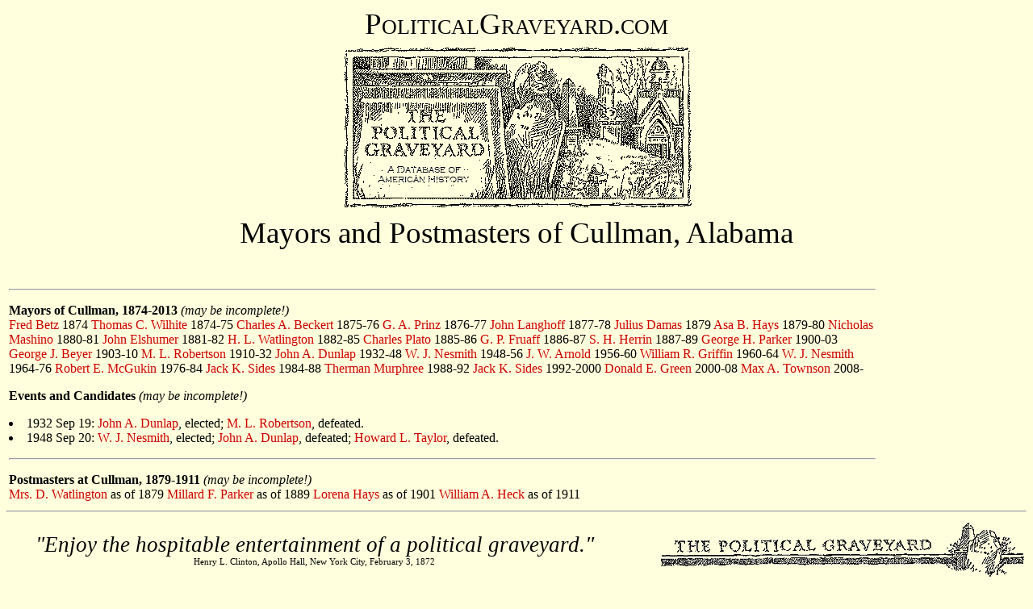

--- FILE ---
content_type: text/html
request_url: https://politicalgraveyard.com/geo/AL/ofc/cullman.html
body_size: 4437
content:
<!DOCTYPE HTML PUBLIC "-//W3C//DTD HTML 4.01 Transitional//EN">
<html>

<head>

<title>The Political Graveyard: Mayors and Postmasters of Cullman, Alabama</title>

<meta name="description" content="A database of political history and 
cemeteries, with brief biographical entries for 338,260
U.S. political figures, living and dead, from the 1700s to the present.">

<meta name="keywords" content="political biography history genealogy 
cemeteries politics candidates congress senators legislators governors 
politicians biographies ancestors mayors birthplace geography elections">

<meta name="author" content="Lawrence Kestenbaum">

<script type="text/javascript">

var _gaq = _gaq || [];
_gaq.push(['_setAccount', 'UA-7383562-1']);
_gaq.push(['_trackPageview']);

(function() {
  var ga = document.createElement('script'); ga.type = 'text/javascript'; ga.async = true;
  ga.src = ('https:' == document.location.protocol ? 'https://ssl' : 'https://www') + '.google-analytics.com/ga.js';
  var s = document.getElementsByTagName('script')[0]; s.parentNode.insertBefore(ga, s);
})();

</script>
</head>
<body bgcolor="#FFFFDD" text="#000000" link="#cc0000" alink="#ff0000" vlink="#760000">

<style type="text/css">
  p {font-family:georgia,garamond,serif}
  td {font-family:georgia,garamond,serif}
  A:link {text-decoration: none}
  A:visited {text-decoration: none}
  A:active {text-decoration: none}
  A:hover {text-decoration: underline}
</style>

<p align=center style="font-size:28pt; font-family:garamond,serif">
<span style="font-variant: small-caps;">PoliticalGraveyard.com</span><br>
<a href="https://politicalgraveyard.com/index.html" border=0>
<img src="https://politicalgraveyard.com/images/tpgmain6.gif" 
width=450 height=216 border=0
alt="The Political Graveyard: A Database of American History"></a><br>

Mayors and Postmasters of Cullman, Alabama</p>

<table width=100%><tr><td valign="top">

<p><a name=g><hr></a></p> 

<p> 

<b>Mayors of Cullman, 1874-2013</b> <i>(may be incomplete!)</i><br> 

<a
href="https://politicalgraveyard.com/bio/berryhill-betz.html#349.61.60">Fred
Betz</a> 1874

<a
href="https://politicalgraveyard.com/bio/wilfley-wilkin.html#520.74.05">Thomas
C. Wilhite</a> 1874-75

<a
href="https://politicalgraveyard.com/bio/beckham-bedel.html#061.68.52">Charles
A. Beckert</a> 1875-76

<a
href="https://politicalgraveyard.com/bio/princeton-prociuk.html#840.31.05">G.
A. Prinz</a> 1876-77

<a
href="https://politicalgraveyard.com/bio/lange-lanham.html#257.07.44">John
Langhoff</a> 1877-78

<a
href="https://politicalgraveyard.com/bio/dalzell-damrow.html#646.14.42">Julius
Damas</a> 1879

<a href="https://politicalgraveyard.com/bio/hays.html#515.50.23">Asa
B. Hays</a> 1879-80

<a
href="https://politicalgraveyard.com/bio/marwood-masloff.html#364.36.14">Nicholas
Mashino</a> 1880-81

<a
href="https://politicalgraveyard.com/bio/elmquist-elwyn.html#683.90.98">John
Elshumer</a> 1881-82

<a
href="https://politicalgraveyard.com/bio/watkins-watrous.html#183.15.77">H.
L. Watlington</a> 1882-85

<a
href="https://politicalgraveyard.com/bio/pittsford-platzek.html#756.67.22">Charles
Plato</a> 1885-86

<a
href="https://politicalgraveyard.com/bio/frothingham-frusher.html#075.22.34">G.
P. Fruaff</a> 1886-87

<a
href="https://politicalgraveyard.com/bio/herring-heslop.html#716.17.67">S.
H. Herrin</a> 1887-89

<a
href="https://politicalgraveyard.com/bio/parker4.html#903.91.44">George
H. Parker</a> 1900-03

<a
href="https://politicalgraveyard.com/bio/beucher-biddis.html#429.72.59">George
J. Beyer</a> 1903-10

<a
href="https://politicalgraveyard.com/bio/robertson.html#559.25.16">M.
L. Robertson</a> 1910-32

<a
href="https://politicalgraveyard.com/bio/dunlap.html#880.78.82">John
A. Dunlap</a> 1932-48

<a
href="https://politicalgraveyard.com/bio/nemanich-neveu.html#580.98.39">W.
J. Nesmith</a> 1948-56

<a href="https://politicalgraveyard.com/bio/arnold.html#861.35.69">J.
W. Arnold</a> 1956-60

<a
href="https://politicalgraveyard.com/bio/griffin.html#048.76.18">William
R. Griffin</a> 1960-64

<a
href="https://politicalgraveyard.com/bio/nemanich-neveu.html#580.98.39">W.
J. Nesmith</a> 1964-76

<a
href="https://politicalgraveyard.com/bio/mcguirk-mchenderson.html#407.29.08">Robert
E. McGukin</a> 1976-84

<a
href="https://politicalgraveyard.com/bio/siaca-siewert.html#513.06.94">Jack
K. Sides</a> 1984-88

<a
href="https://politicalgraveyard.com/bio/murfee-murphree.html#673.05.89">Therman
Murphree</a> 1988-92

<a
href="https://politicalgraveyard.com/bio/siaca-siewert.html#513.06.94">Jack
K. Sides</a> 1992-2000

<a
href="https://politicalgraveyard.com/bio/green2.html#189.62.07">Donald
E. Green</a> 2000-08

<a
href="https://politicalgraveyard.com/bio/townshend-trachtenberg.html#421.71.85">Max
A. Townson</a> 2008-

<p> 

<b>Events and Candidates</b> <i>(may be incomplete!)</i><br> 

<li> 1932 Sep 19: 

<a
href="https://politicalgraveyard.com/bio/dunlap.html#880.78.82">John
A. Dunlap</a>, elected;

<a
href="https://politicalgraveyard.com/bio/robertson.html#559.25.16">M.
L. Robertson</a>, defeated.

<li> 1948 Sep 20: 

<a
href="https://politicalgraveyard.com/bio/nemanich-neveu.html#580.98.39">W.
J. Nesmith</a>, elected;

<a
href="https://politicalgraveyard.com/bio/dunlap.html#880.78.82">John
A. Dunlap</a>, defeated;

<a
href="https://politicalgraveyard.com/bio/taylor4.html#082.98.50">Howard
L. Taylor</a>, defeated.

<p><a name=2><hr></a></p> 

<p> 

<b>Postmasters at Cullman, 1879-1911</b> <i>(may be
incomplete!)</i><br>

<a
href="https://politicalgraveyard.com/bio/watkins-watrous.html#679.35.50">Mrs.
D. Watlington</a> as of 1879

<a
href="https://politicalgraveyard.com/bio/parker6.html#912.47.78">Millard
F. Parker</a> as of 1889

<a
href="https://politicalgraveyard.com/bio/hays.html#218.66.15">Lorena
Hays</a> as of 1901

<a
href="https://politicalgraveyard.com/bio/heathman-hedlund.html#981.17.34">William
A. Heck</a> as of 1911
</td>
<td width=180 align="center" valign="center">
</td></tr></table>
<hr>

<table width=100%>
<tr><td align="center"><span style="font-size:20pt;">
<span style="font-family:garamond,serif">
<i>"Enjoy the hospitable entertainment of a
political graveyard."</i></span></span><br>
<span style="font-size:8pt;">Henry L. Clinton, Apollo Hall, New York City, February 3, 1872</span></td>
<td><a href="https://politicalgraveyard.com/">
<img src="https://politicalgraveyard.com/images/tpgsub.gif" width=450
height=71 align="right" border=0 alt="The Political Graveyard"></a></td></tr></table>
<br clear="all">

<table width=100% cellpadding=2>
<tr><td colspan=3><span style="font-size:10pt;">
<b><a href="https://politicalgraveyard.com/index.html">The Political Graveyard</a></b>
is a web site about U.S. political history and cemeteries.
Founded in 1996, it is the Internet's most comprehensive free source 
for American political biography, listing 338,260
politicians, living and dead.</span></td></tr>

<tr><td colspan=3><span style="font-size:8pt;">&nbsp;</span></td></tr>
<tr><td width=32 align="right" valign="top">&nbsp;</td>
<td valign="top"><span style="font-size:8pt;">
<img src="rd.gif" width=10 height=10>
The coverage of this site includes (1) the President, Vice President,
members of Congress, elected state and territorial officeholders in
all fifty states, the District of Columbia, and U.S. territories; and
the chief elected official, typically the mayor, of qualifying
municipalities; (2) candidates at election, including primaries, for
any of the above; (3) all federal judges and all state appellate
judges; (4) certain federal officials, including the federal cabinet,
diplomatic chiefs of mission, consuls, U.S. district attorneys,
collectors of customs and internal revenue, members of major
federal commissions; and political appointee (pre-1969) postmasters
of qualifying communities; (5) state and national political party
officials, including delegates, alternate delegates, and other
participants in national party nominating conventions;
(6) Americans who served as "honorary" consuls for other nations
before 1950. Note: municipalities or communities "qualify",
for Political Graveyard purposes, if they
have at least half a million person-years of history, inclusive of
predecessor, successor, and merged entities.</span></td>
<td width=100 align="right" valign="top">&nbsp;</td></tr>

<tr><td width=32 align="right" valign="top">&nbsp;</td>
<td valign="top"><span style="font-size:8pt;">
<img src="rd.gif" width=10 height=10>
The listings are <b>incomplete</b>; development of the database 
is a continually ongoing project.</span></td>
<td width=100 align="right" valign="top">&nbsp;</td></tr>

<tr><td width=32 align="right" valign="top">&nbsp;</td>
<td valign="top"><span style="font-size:8pt;">
<img src="rd.gif" width=10 height=10>
Information on this page &mdash; and on all other pages of this
site &mdash; is believed to be accurate, but is <b>not</b>
guaranteed.  Users are advised to check with other sources
before relying on any information here.</span></td>
<td width=100 align="right" valign="top">&nbsp;</td></tr>

<tr><td width=32 align="right" valign="top">&nbsp;</td>
<td valign="top"><span style="font-size:8pt;">
<img src="rd.gif" width=10 height=10>
The official URL for this page is: <a href="https://politicalgraveyard.com/geo/AL/ofc/cullman.html                           ">https://politicalgraveyard.com/geo/AL/ofc/cullman.html                           </a>.</span></td>
<td width=100 align="right" valign="top">&nbsp;</td></tr>

<tr><td width=32 align="right" valign="top">&nbsp;</td>
<td valign="top"><span style="font-size:8pt;">
<img src="rd.gif" width=10 height=10>
Links to this or any other Political Graveyard page
are welcome, but specific page addresses may sometimes
change as the site develops.</span></td>
<td width=100 align="right" valign="top">&nbsp;</td></tr>

<tr><td width=32 align="right" valign="top">&nbsp;</td>
<td valign="top"><span style="font-size:8pt;">
<img src="rd.gif" width=10 height=10>
If you are searching for a specific named individual, try the
<a href="https://politicalgraveyard.com/alpha/index.html">alphabetical index of 
politicians</a>.</span></td>
<td width=100 align="right" valign="top">&nbsp;</td></tr>


<tr><td colspan=3 align="left" valign="top"><span style="font-size:10pt;">
<b>Copyright notices:</b> (1) Facts are not subject to copyright; see <a
href="https://www.law.cornell.edu/copyright/cases/499_US_340.htm">Feist
v. Rural Telephone</a>. (2) Politician portraits displayed on this site
are 70-pixel-wide monochrome thumbnail images, which I believe to
constitute <b>fair use</b> under applicable copyright law. Where
possible, each image is linked to its online source. However,
requests from owners of copyrighted images to delete them from this
site are honored.  (3) Original material, programming, selection and
arrangement are &copy;&nbsp;1996-2025 Lawrence Kestenbaum.
(4) This work is also licensed for free non-commercial re-use, with 
attribution, under a <a
href="https://creativecommons.org/licenses/by-nc-sa/4.0/deed.en">Creative Commons
License</a>.</span></td></tr>

<tr><td colspan=3 align="left" valign="top"><span style="font-size:10pt;">
<b>What is a "political graveyard"?</b>  See <a
href="https://politicaldictionary.com/words/political-graveyard">Political
Dictionary</a>; <a
href="https://www.urbandictionary.com/define.php?term=political%20graveyard">Urban
Dictionary</a>.</span></td></tr>

<tr><td colspan=3 align="left" valign="top"><span style="font-size:10pt;">
<b>Site information:</b> The Political Graveyard is created and maintained 
by <b>Lawrence Kestenbaum</b>, who is solely responsible for its structure 
and content.&nbsp;&mdash; The mailing address is <b>The Political Graveyard, 
P.O. Box 2563, Ann Arbor MI 48106.</b>&nbsp;&mdash; This site is hosted by 
<b><a href="https://www.hdlmi.com">HDLmi.com</a></b>.&nbsp;&mdash;
The Political Graveyard opened on <b>July 1, 1996</b>; 
the last full revision was done on
<b>February 17, 2025</b>.
</span></td></tr>

</table>


<script defer src="https://static.cloudflareinsights.com/beacon.min.js/vcd15cbe7772f49c399c6a5babf22c1241717689176015" integrity="sha512-ZpsOmlRQV6y907TI0dKBHq9Md29nnaEIPlkf84rnaERnq6zvWvPUqr2ft8M1aS28oN72PdrCzSjY4U6VaAw1EQ==" data-cf-beacon='{"version":"2024.11.0","token":"49510deb40f140ebb68617374fa0c7d0","r":1,"server_timing":{"name":{"cfCacheStatus":true,"cfEdge":true,"cfExtPri":true,"cfL4":true,"cfOrigin":true,"cfSpeedBrain":true},"location_startswith":null}}' crossorigin="anonymous"></script>
</body>
</html>